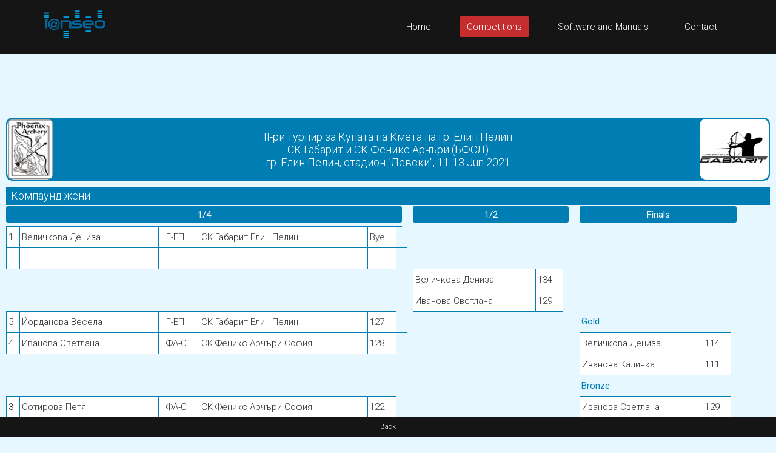

--- FILE ---
content_type: text/html; charset=UTF-8
request_url: https://ianseo.net/TourData/2021/8644/IBCW.php
body_size: 3440
content:
<!DOCTYPE html>
<html lang="en">
<head>
    <meta http-equiv="content-type" content="text/html; charset=utf-8" />
    <meta name="robots" content="index, follow" />
    <meta name="keywords" content="Ianseo, Ianseo Archery, Software, Archery, Freeware, OpenSource" />
    <meta name="title" content="Ianseo" />
    <meta name="author" content="Administrator" />
    <meta name="description" content="Ianseo - The best archery result software" />
    <meta name="viewport" content="width=device-width,initial-scale=1">
    <meta name="google" content="notranslate">

    <title>Brackets</title>

    <link rel="icon" href="/favicon.ico" sizes="16x16 32x32 48x48 64x64" type="image/vnd.microsoft.icon">

	<!-- core CSS -->
	<link href="/css/bootstrap.min.css" rel="stylesheet" />
	<link href="/css/font-awesome.min.css" rel="stylesheet" />
	<link href="/css/animate.min.css" rel="stylesheet" />
	<link href="/css/prettyPhoto.css" rel="stylesheet" />
	<link href="/css/OpenSans.css" rel="stylesheet" />
	<link href="/css/main.css" rel="stylesheet" />
	<link href="/css/responsive.css" rel="stylesheet" />
	<!--[if lt IE 9]>
	<script src="/js/html5shiv.js"></script>
	<script src="/js/respond.min.js"></script>
	<![endif]-->
    <script src="/js/jquery.js"></script>
    <script src="/js/bootstrap.min.js"></script>
    <script src="/js/jquery.prettyPhoto.js"></script>
    <script src="/js/jquery.isotope.min.js"></script>
    <script src="/js/main.js"></script>
    <script src="/js/wow.min.js"></script>
    <script>
        var wait_counter=100;
        $(function() {
            if($(".ad-remaining-right").length>0) {
                wait_for_google_div();
            }
        });
        function wait_for_google_div() {
            wait_counter--;
            if(wait_counter>0) {
                if($(".google-revocation-link-placeholder").length==0) {
                    setTimeout(wait_for_google_div, 200);
                } else {
                    $(".ad-remaining-right").append($(".google-revocation-link-placeholder").detach());
                }
            }
        }
    </script>
	<link href="/style.css" rel="stylesheet" type="text/css" />
	<link href="/css/ianseo.css" rel="stylesheet">
	<link href="/css/google.css" rel="stylesheet" type="text/css" />
	<link rel="stylesheet" type="text/css" href="/css/table/fonts/font-awesome-4.7.0/css/font-awesome.min.css">
	<!--===============================================================================================-->
	<link rel="stylesheet" type="text/css" href="/css/table/vendor/animate/animate.css">
	<!--===============================================================================================-->
	<link href="https://fonts.googleapis.com/css?family=Roboto:400,300,300italic,400italic,500,500italic,700,700italic" rel="stylesheet" type="text/css">
          			<link rel="stylesheet" type="text/css" href="/css/table/css/main.css" />
          			<link rel="stylesheet" type="text/css" href="/css/results.css" />
          			<link rel="stylesheet" type="text/css" href="/css/brackets.css" />
                    <script src="/Common/js/cookies.js"></script>
                            <script src="/Common/js/results-page.js"></script>
            
<script async src="https://pagead2.googlesyndication.com/pagead/js/adsbygoogle.js"></script>
<script>
	(adsbygoogle = window.adsbygoogle || []).push({
		google_ad_client: "ca-pub-8357118275972884",
		enable_page_level_ads: true
	});
</script>    <!-- Google tag (gtag.js) -->
    <script async src="https://www.googletagmanager.com/gtag/js?id=G-GJ7DF1QQX9"></script>
    <script>
        window.dataLayer = window.dataLayer || [];
        function gtag(){dataLayer.push(arguments);}
        gtag('js', new Date());

        gtag('config', 'G-GJ7DF1QQX9');
    </script>
</head>
<!--/head-->

<body class="homepage" style="position: relative;min-height:100vh;">
	<a name="top"></a>
	<!-- Header -->
	<header id="header">
		<div class="top-bar hidden-div">
			<div class="container">
				<div class="row">
					<div class="col-sm-6 col-xs-4">
						<div class="email">
							@ <a href="mailto:help@ianseo.net">help@ianseo.net</a>
						</div>
					</div>
					<div class="col-sm-6 col-xs-8">
						<div class="social">
							<a href="http://www.facebook.com/ianseoarchery"><img
								src="/images/facebook.png" alt="logoFacebook"></a> <a
								href="http://twitter.com/IanseoArchery"><img
								src="/images/twitter.png" alt="logoTwitter"></a> <a
								href="http://www.youtube.com/user/IanseoTeam"><img
								src="/images/youtube.png" alt="logoYoutube"></a>
							<!-- <a href="http://www.youtube.com/user/FitarcoItalia"><img src="images/youtube.png" alt="logoYoutube"></a> -->
						</div>
					</div>
				</div>
			</div>
			<!--/.container-->
		</div>
		<!--/.top-bar-->
		<nav class="navbar navbar-inverse" role="banner">
			<div class="container">
				<a class="navbar-brand" href="/"><img src=" /images/ianseo2.png" alt="Ianseo logo"></a>

				<div class="navbar-header">
					<button type="button" class="navbar-toggle" data-toggle="collapse"
						data-target=".navbar-collapse">
						<span class="sr-only">Toggle navigation</span> <span
							class="icon-bar"></span> <span class="icon-bar"></span> <span
							class="icon-bar"></span>
					</button>
				</div>

				<div class="collapse navbar-collapse navbar-right">
					<ul class="nav navbar-nav">
						<li class="">
							<a href="/">Home</a>
						</li>
						<li class="active">
							<a href="/TourList.php">Competitions</a>
						</li>
						<li class="">
							<a href="/Releases.php">Software and Manuals</a>
						</li>
						<li>
							<a href="mailto:help@ianseo.net">Contact</a>
						</li>
					</ul>
				</div>
			</div>
			<!--/.container-->
		</nav>
		<!--/nav-->
	</header>
	<!--/header-->

<script type="text/javascript">

  var _gaq = _gaq || [];
  _gaq.push(['_setAccount', 'UA-40336811-1']);
  _gaq.push(['_setDomainName', 'ianseo.net']);
  _gaq.push(['_trackPageview']);

  (function() {
    var ga = document.createElement('script'); ga.type = 'text/javascript'; ga.async = true;
    ga.src = ('https:' == document.location.protocol ? 'https://ssl' : 'http://www') + '.google-analytics.com/ga.js';
    var s = document.getElementsByTagName('script')[0]; s.parentNode.insertBefore(ga, s);
  })();

</script>
<div class="ad-container">
    <div class="ad-left">
        <script async src="https://pagead2.googlesyndication.com/pagead/js/adsbygoogle.js"></script>
        <!-- Unità Verticale 160x600 -->
        <ins class="adsbygoogle"
             style="display:inline-block;width:160px;height:600px"
             data-ad-client="ca-pub-8357118275972884"
             data-ad-slot="1355815714"></ins>
        <script>
		    (adsbygoogle = window.adsbygoogle || []).push({});
        </script>
    </div>
    <div class="ad-remaining-right">
        <div class="ad-mobile">
            <script async src="https://pagead2.googlesyndication.com/pagead/js/adsbygoogle.js"></script>
            <!-- Unità Ken Orizzontale 320x50 -->
            <ins class="adsbygoogle"
                 style="display:block"
                 data-ad-client="ca-pub-8357118275972884"
                 data-ad-slot="1915053061"
                 data-ad-format="horizontal"
                 data-full-width-responsive="false"></ins>
            <script>
		        (adsbygoogle = window.adsbygoogle || []).push({});
            </script>
        </div>
        <div class="results-limiter">
            <div class="results-header-container">
                <div class="results-header-left" ><img src="./Header/topleft.png" height="100" alt="II-ри турнир за Купата на Кмета на гр. Елин Пелин" border="0"></div><div class="results-header-center"><div>II-ри турнир за Купата на Кмета на гр. Елин Пелин</div><div>СК Габарит и СК Феникс Арчъри (БФСЛ)<br>гр. Елин Пелин, стадион "Левски", 11-13 Jun 2021</div></div><div class="results-header-right" ><img src="./Header/topright.png" height="100" alt="II-ри турнир за Купата на Кмета на гр. Елин Пелин" border="0"></div>            </div>
            <style>tbody tr:nth-child(even) {   background-color: initial;}.ad-left {    display: none;}.ad-remaining-right {    width: 100%;}.ad-mobile {    display: inherit;}tbody tr:hover {    color: initial;    background-color: initial;    cursor: initial;}</style><div class="container-table100 wide-content-scroll"><div class="wrap-table100"><div class="table100"><table class="table-grid"><thead><tr class="table100-head slim-notresposive"><th colspan="100" class="font-weight-bold">Компаунд жени</th></tr></thead><tbody><tr><th colspan="7"><div nowrap class="center title" >1/4</div></th><td colspan="2"></td><th colspan="3"><div nowrap class="center title" >1/2</div></th><td colspan="2"></td><th colspan="3"><div nowrap class="center title" >Finals</div></th></tr><tr class="compressed-group"><td class="c data-cell">1</td><td class="c data-cell">Величкова Дениза</td><td class="l t b data-cell"></td><td class="t b data-cell">Г-ЕП</td><td class="t b r data-cell">СК Габарит Елин Пелин</td><td class="c data-cell">Bye</td><td></td><td class=""></td><td></td><td></td><td></td><td></td><td></td><td></td><td></td><td></td><td></td><td></td><td></td><td></td><td></td><td></td><td></td></tr><tr class="compressed-group"><td class="c data-cell"></td><td class="c data-cell"> </td><td class="l t b data-cell"></td><td class="t b data-cell"></td><td class="t b r data-cell"></td><td class="c data-cell">&nbsp;</td><td class="t"></td><td class="t r"></td><td></td><td></td><td></td><td></td><td></td><td></td><td></td><td></td><td></td><td></td><td></td><td></td><td></td><td></td><td></td></tr><tr class="compressed-group"><td></td><td></td><td></td><td></td><td></td><td></td><td></td><td class="r"></td><td class="b"></td><td class="c data-cell">Величкова Дениза</td><td class="c data-cell">134</td><td></td><td class=""></td><td></td><td></td><td></td><td></td><td></td><td></td><td></td><td></td><td></td><td></td></tr><tr class="compressed-group"><td></td><td></td><td></td><td></td><td></td><td></td><td></td><td class="r"></td><td></td><td class="c data-cell">Иванова Светлана</td><td class="c data-cell">129</td><td class="t"></td><td class="t r"></td><td></td><td></td><td></td><td></td><td></td><td></td><td></td><td></td><td></td><td></td></tr><tr class="compressed-group"><td class="c data-cell">5</td><td class="c data-cell">Йорданова Весела</td><td class="l t b data-cell"></td><td class="t b data-cell">Г-ЕП</td><td class="t b r data-cell">СК Габарит Елин Пелин</td><td class="c data-cell">127</td><td></td><td class=" r"></td><td></td><td></td><td></td><td></td><td class="r"></td><td></td><td class="w">Gold</td><td></td><td></td><td></td><td></td><td></td><td></td><td></td><td></td></tr><tr class="compressed-group"><td class="c data-cell">4</td><td class="c data-cell">Иванова Светлана</td><td class="l t b data-cell"></td><td class="t b data-cell">ФА-С</td><td class="t b r data-cell">СК Феникс Арчъри София</td><td class="c data-cell">128</td><td class="t"></td><td class="t"></td><td></td><td></td><td></td><td></td><td class="r"></td><td class="b"></td><td class="c data-cell">Величкова Дениза</td><td class="c data-cell">114</td><td></td><td></td><td></td><td></td><td></td><td></td><td></td></tr><tr class="compressed-group"><td></td><td></td><td></td><td></td><td></td><td></td><td></td><td></td><td></td><td></td><td></td><td></td><td class="r"></td><td></td><td class="c data-cell">Иванова Калинка</td><td class="c data-cell">111</td><td></td><td></td><td></td><td></td><td></td><td></td><td></td></tr><tr class="compressed-group"><td></td><td></td><td></td><td></td><td></td><td></td><td></td><td></td><td></td><td></td><td></td><td></td><td class="r"></td><td></td><td class="w">Bronze</td><td></td><td></td><td></td><td></td><td></td><td></td><td></td><td></td></tr><tr class="compressed-group"><td class="c data-cell">3</td><td class="c data-cell">Сотирова Петя</td><td class="l t b data-cell"></td><td class="t b data-cell">ФА-С</td><td class="t b r data-cell">СК Феникс Арчъри София</td><td class="c data-cell">122</td><td></td><td class=""></td><td></td><td></td><td></td><td></td><td class="r"></td><td class="b"></td><td class="c data-cell">Иванова Светлана</td><td class="c data-cell">129</td><td></td><td></td><td></td><td></td><td></td><td></td><td></td></tr><tr class="compressed-group"><td class="c data-cell">6</td><td class="c data-cell">Антонова Диляна</td><td class="l t b data-cell"></td><td class="t b data-cell">Г-ЕП</td><td class="t b r data-cell">СК Габарит Елин Пелин</td><td class="c data-cell">124</td><td class="t"></td><td class="t r"></td><td></td><td></td><td></td><td></td><td class="r"></td><td></td><td class="c data-cell">Антонова Диляна</td><td class="c data-cell">124</td><td></td><td></td><td></td><td></td><td></td><td></td><td></td></tr><tr class="compressed-group"><td></td><td></td><td></td><td></td><td></td><td></td><td></td><td class="r"></td><td class="b"></td><td class="c data-cell">Антонова Диляна</td><td class="c data-cell">122</td><td></td><td class=" r"></td><td></td><td></td><td></td><td></td><td></td><td></td><td></td><td></td><td></td><td></td></tr><tr class="compressed-group"><td></td><td></td><td></td><td></td><td></td><td></td><td></td><td class="r"></td><td></td><td class="c data-cell">Иванова Калинка</td><td class="c data-cell">127</td><td class="t"></td><td class="t"></td><td></td><td></td><td></td><td></td><td></td><td></td><td></td><td></td><td></td><td></td></tr><tr class="compressed-group"><td class="c data-cell">7</td><td class="c data-cell">Йорданова Елеонора</td><td class="l t b data-cell"></td><td class="t b data-cell">Т-ПД</td><td class="t b r data-cell">СК Титан Пловдив</td><td class="c data-cell">119</td><td></td><td class=" r"></td><td></td><td></td><td></td><td></td><td></td><td></td><td></td><td></td><td></td><td></td><td></td><td></td><td></td><td></td><td></td></tr><tr class="compressed-group"><td class="c data-cell">2</td><td class="c data-cell">Иванова Калинка</td><td class="l t b data-cell"></td><td class="t b data-cell">ФА-С</td><td class="t b r data-cell">СК Феникс Арчъри София</td><td class="c data-cell">136</td><td class="t"></td><td class="t"></td><td></td><td></td><td></td><td></td><td></td><td></td><td></td><td></td><td></td><td></td><td></td><td></td><td></td><td></td><td></td></tr><tr class="compressed-group"><td></td><td></td><td></td><td></td><td></td><td></td><td></td><td></td><td></td><td></td><td></td><td></td><td></td><td></td><td></td><td></td><td></td><td></td><td></td><td></td><td></td><td></td><td></td></tr></tbody></table></div></div></div>
        </div>
    </div>
</div>



<footer id="footer" class="midnight-blue text-center short-footer">
            <a href="javascript:history.back()">Back</a>
            </footer></body>
</html>


--- FILE ---
content_type: text/html; charset=utf-8
request_url: https://www.google.com/recaptcha/api2/aframe
body_size: 250
content:
<!DOCTYPE HTML><html><head><meta http-equiv="content-type" content="text/html; charset=UTF-8"></head><body><script nonce="jiI__wFFh_p711czMPWcJw">/** Anti-fraud and anti-abuse applications only. See google.com/recaptcha */ try{var clients={'sodar':'https://pagead2.googlesyndication.com/pagead/sodar?'};window.addEventListener("message",function(a){try{if(a.source===window.parent){var b=JSON.parse(a.data);var c=clients[b['id']];if(c){var d=document.createElement('img');d.src=c+b['params']+'&rc='+(localStorage.getItem("rc::a")?sessionStorage.getItem("rc::b"):"");window.document.body.appendChild(d);sessionStorage.setItem("rc::e",parseInt(sessionStorage.getItem("rc::e")||0)+1);localStorage.setItem("rc::h",'1769565429313');}}}catch(b){}});window.parent.postMessage("_grecaptcha_ready", "*");}catch(b){}</script></body></html>